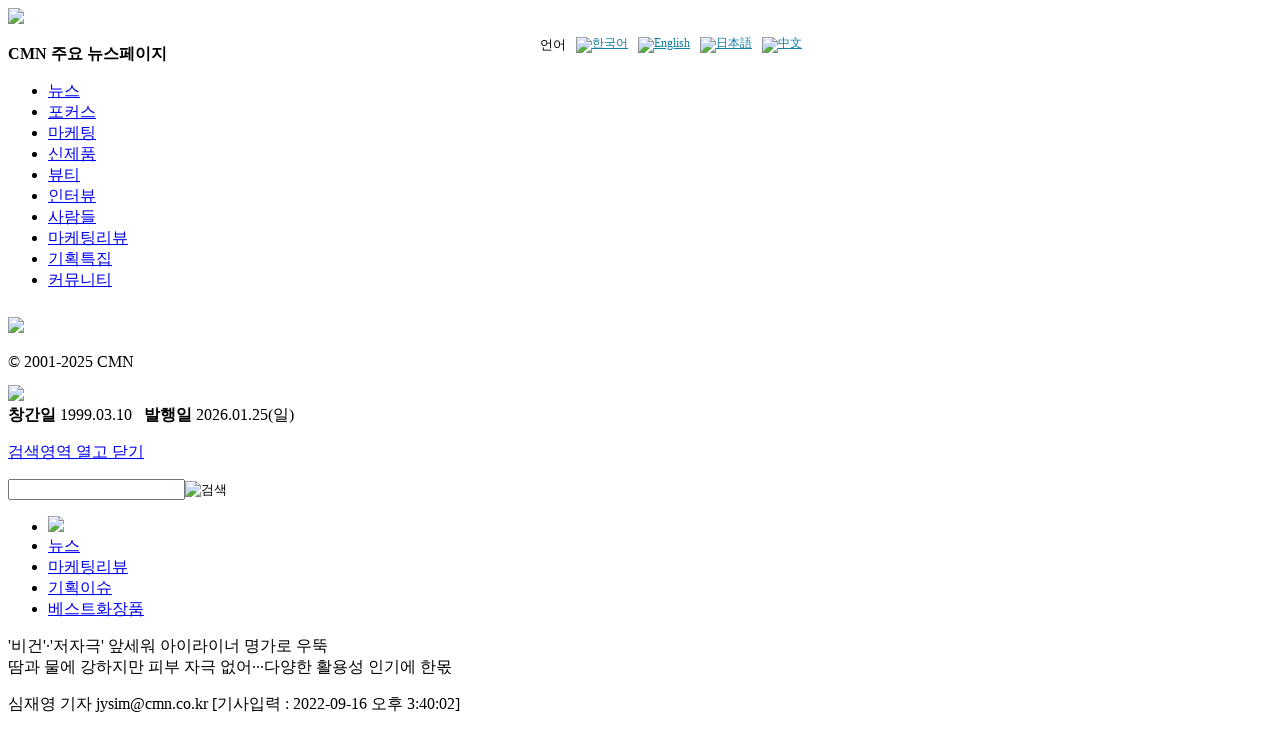

--- FILE ---
content_type: text/html;charset=utf-8; Charset=utf-8
request_url: https://www.cmn.co.kr/mobile/sub_view.asp?news_idx=39850
body_size: 44496
content:

<!DOCTYPE html>
<html lang="ko">
<head>
<meta http-equiv="Content-Type" content="text/html; charset=UTF-8"/>
<meta charset="utf-8">
<meta	name="viewport"	content="user-scalable=no, initial-scale=1.0, maximum-scale=1.0, minimum-scale=1.0, width=device-width"/>
<meta	name="robots"	content="index, follow, max-snippet:-1, max-image-preview:large"/>




<link rel="apple-touch-icon" sizes="57x57" href="/images/favicon/apple-icon-57x57.png">
<link rel="apple-touch-icon" sizes="60x60" href="/images/favicon/apple-icon-60x60.png">
<link rel="apple-touch-icon" sizes="72x72" href="/images/favicon/apple-icon-72x72.png">
<link rel="apple-touch-icon" sizes="76x76" href="/images/favicon/apple-icon-76x76.png">
<link rel="apple-touch-icon" sizes="114x114" href="/images/favicon/apple-icon-114x114.png">
<link rel="apple-touch-icon" sizes="120x120" href="/images/favicon/apple-icon-120x120.png">
<link rel="apple-touch-icon" sizes="144x144" href="/images/favicon/apple-icon-144x144.png">
<link rel="apple-touch-icon" sizes="152x152" href="/images/favicon/apple-icon-152x152.png">
<link rel="apple-touch-icon" sizes="180x180" href="/images/favicon/apple-icon-180x180.png">
<link rel="icon" type="image/png" sizes="192x192"  href="/images/favicon/android-icon-192x192.png">
<link rel="icon" type="image/png" sizes="32x32" href="/images/favicon/favicon-32x32.png">
<link rel="icon" type="image/png" sizes="96x96" href="/images/favicon/favicon-96x96.png">
<link rel="icon" type="image/png" sizes="16x16" href="/images/favicon/favicon-16x16.png">
<link rel="manifest" href="/images/favicon/manifest.json">
<meta name="msapplication-TileColor" content="#ffffff">
<meta name="msapplication-TileImage" content="/images/favicon/ms-icon-144x144.png">
<meta name="theme-color" content="#ffffff">




<link rel="stylesheet" type="text/css" href="/back/mobile/common/css/common.css" />
<link rel="stylesheet" type="text/css" href="/back/mobile/common/css/layout.css" />
<script type="text/javascript" src="/backoffice/syscontrols/sgcommon/jquery/jquery-3.7.1.min.js"></script>
<script type="text/javascript" src="/back/mobile/common/js/common.js"></script>





<!--	메타태그정보	begin	--------------------------------------------------------------------------->

<meta	name="apple-mobile-web-app-title"	content="주간신문씨엠엔(CMN:Cosmetic Mania/Marketing News)"/>
<meta	name="title"				content="'비건'·'저자극' 앞세워 아이라이너 명가로 우뚝"/>
<meta	name="description"			content="[2022 상반기 히트 화장품] 토니모리 [CMN] 토니모리가 올 상반기 아이라이너 명가로써의 명성을 이어갔다. 글로우픽이 뽑은 상반기 주목받은 화장품 톱3에 토니모리는 &lsquo;더 쇼킹 비건라이너 슈퍼픽싱&rsquo;으로 리퀴드아이라이너 부문 2위, &lsquo;백젤 아이라이너Z&rsquo;로 젤아이라이너 부문 3위, &lsquo;애교 빔 드로잉 펜슬.."/>
<meta	name="keywords"				content="2022 상반기 히트 화장품"/>
<meta	name="author"				content="주간신문씨엠엔(CMN:Cosmetic Mania/Marketing News)"/>
<meta	name="generator"			content="EditPlus"/>
<meta	name="subject"				content="'비건'·'저자극' 앞세워 아이라이너 명가로 우뚝"/>
<meta	name="google-site-verification"	content="k0d2GAQeq3e_k5zqLktOkRAquIE5zj51FXHWYs-wvr8">
<meta	name="Classification"		content="기획이슈 &gt; 기획특집"/>
<meta	name="Copyright"			content="주간신문씨엠엔(CMN:Cosmetic Mania/Marketing News)"/>

<meta	property="article:section"			content="기획이슈">
<meta	property="article:section1"			content="기획특집">
<meta	property="article:published_time"	content="2022-09-16 오후 3:40:02">
<meta	property="dable:item_id"			content="39850">
<meta	property="dable:author"				content="심재영 기자">

<!--	Facebook Interface	begin	-->
<meta	property="og:url"			content="http://www.cmn.co.kr/mobile/sub_view.asp?news_idx=39850"/>
<meta	property="og:type"			content="article"/>
<meta	property="og:title"			content="'비건'·'저자극' 앞세워 아이라이너 명가로 우뚝"/>
<meta	property="og:description"	content="[2022 상반기 히트 화장품] 토니모리 [CMN] 토니모리가 올 상반기 아이라이너 명가로써의 명성을 이어갔다. 글로우픽이 뽑은 상반기 주목받은 화장품 톱3에 토니모리는 &lsquo;더 쇼킹 비건라이너 슈퍼픽싱&rsquo;으로 리퀴드아이라이너 부문 2위, &lsquo;백젤 아이라이너Z&rsquo;로 젤아이라이너 부문 3위, &lsquo;애교 빔 드로잉 펜슬.."/>
<meta	property="og:image"			content="http://www.cmn.co.kr/webupload/ckeditor/images/20220916_153856_0194210.png"/>
<!--
<meta	property="og:image:secure_url"	content="https://secure.example.com/ogp.jpg" />
<meta	property="og:image:type"	content="image/jpeg" />
<meta	property="og:image:width"	content="400" />
<meta	property="og:image:height"	content="300" />
<meta	property="og:image:alt"		content="A shiny red apple with a bite taken out" />
-->
<meta	property="og:site_name"					content="주간신문씨엠엔(CMN:Cosmetic Mania/Marketing News)"/>
<meta	property="og:article"					content="http://www.cmn.co.kr/mobile/sub_view.asp?news_idx=39850"/>
<meta	property="og:article:published_time"	content="2022-09-16 오후 3:40:02"/>
<meta	property="og:article:author"			content="심재영 기자"/>
<meta	property="og:article:section"			content="News"/>
<meta	property="og:article:tag"				content="2022 상반기 히트 화장품"/>
<meta	property="fb:admins"					content=""/>
<!--	Facebook Interface	end	-->



<meta	name="twitter:card"			content="summary_large_image"/>
<meta	name="twitter:site"			content="http://www.cmn.co.kr/mobile/sub_view.asp?news_idx=39850"/>
<meta	name="twitter:creator"		content="@cmntweet"/>
<meta	name="twitter:title"		content="'비건'·'저자극' 앞세워 아이라이너 명가로 우뚝"/>
<meta	name="twitter:description"	content="[2022 상반기 히트 화장품] 토니모리 [CMN] 토니모리가 올 상반기 아이라이너 명가로써의 명성을 이어갔다. 글로우픽이 뽑은 상반기 주목받은 화장품 톱3에 토니모리는 &lsquo;더 쇼킹 비건라이너 슈퍼픽싱&rsquo;으로 리퀴드아이라이너 부문 2위, &lsquo;백젤 아이라이너Z&rsquo;로 젤아이라이너 부문 3위, &lsquo;애교 빔 드로잉 펜슬.."/>
<meta	name="twitter:image"		content="http://www.cmn.co.kr/webupload/ckeditor/images/20220916_153856_0194210.png"/>
<meta	name="twitter:url"			content="https://x.com/cmntweet"/>
<title>'비건'·'저자극' 앞세워 아이라이너 명가로 우뚝 - 주간신문씨엠엔(CMN:Cosmetic Mania/Marketing News)</title>
<link	rel="canonical"	href="http://www.cmn.co.kr/mobile/sub_view.asp?news_idx=39850"/>
	<!--rel="canonical"		:	문서의 본질적인 버전을 나타내는 링크를 의미합니다.
							이 속성은 주로 중복 콘텐츠 문제를 해결하기 위해 사용되며, 검색 엔진에게 주요한 페이지 버전을 알려줍니다.-->
<!--	메타태그정보	end	------------------------------------------------------------------------------->




<script type="text/javascript">
<!------------------------------------------------------------------
var current_path		= window.location.pathname.substr(0, window.location.pathname.lastIndexOf("/")) + "/";
current_path			= current_path.toLowerCase();
var current_page		= $(location).attr('pathname');
current_page			= current_page.substring(current_page.lastIndexOf('/') + 1);
var location_search		= window.location.search;
var current_search		= current_path + current_page + location_search;
if (current_search.indexOf('cls_cd&') > -1) {
	current_search		= current_search.replace('cls_cd&', 'cls_cd=&');
}
var current_protocol	= window.location.protocol + '//';
var current_host		= window.location.host;


var isMobile	= /Android|webOS|iPhone|iPad|iPod|BlackBerry|IEMobile|Opera Mini/i.test(navigator.userAgent);
$(document).ready(function(){
	if (isMobile) {
	} else {
		//current_search			= current_search.replace('/mobile/sub_view', '/sub/news/news_view');
	}

	if (current_protocol.indexOf('http:') > -1) {
		if (current_host.indexOf('cmn.kr') > -1) {
			top.location.href			= "https://www.cmn.co.kr" + current_search;
		}else{
			top.location.href			= "https://www.cmn.co.kr" + current_search;
		}
	}else{
		if (current_host.indexOf('cmn.kr') > -1) {
			top.location.href			= "https://www.cmn.co.kr" + current_search;
		} else {
			//top.location.href			= "https://www.cmn.co.kr" + current_search;
		}
	}


});

/*
if(!String.format){
	String.format = function() {
		let args	= arguments;
		return args[0].replace(/{(\d+)}/g, function(match, num) {
			num		= Number(num) + 1;
			return typeof(args[num]) != 'undefined' ? args[num] : match;
		});
	};
}
$('head').append(String.format('<meta property="og:type"		content="{0}"	/>', 'website'));
$('head').append(String.format('<meta property="og:site_name"	content="{0}"	/>', '&quot;비건&quot;·&quot;저자극&quot; 앞세워 아이라이너 명가로 우뚝'));
$('head').append(String.format('<meta property="og:url"			content="{0}"	/>', '/mobile/sub_view.asp?news_idx=39850'));
$('head').append(String.format('<meta property="og:title"		content="{0}"	/>', '&quot;비건&quot;·&quot;저자극&quot; 앞세워 아이라이너 명가로 우뚝'));
$('head').append(String.format('<meta property="og:description"	content="{0}"	/>', '땀과 물에 강하지만 피부 자극 없어···다양한 활용성 인기에 한몫'));
$('head').append(String.format('<meta property="og:image"		content="{0}"	/>', '/webupload/ckeditor/images/20220916_153856_0194210.png'));
*/
//----------------------------------------------------------------->
</script>


<div class="scroll_btn">
<button onclick="scrollToTop()" id="scroll_top" title="맨 위로"><span>↑</span></button>
<button onclick="scrollToBottom()" id="scroll_bottom" title="맨 아래로"><span>↓</span></button>
</div>
<style type="text/css">
.scroll_btn{
	display: flex;
	flex-direction: column;
	bottom: 10%;		/* 하단에서 20px 위 */
	right: 5%;			/* 오른쪽에서 30px 떨어진 위치 */
	z-index: 9999;		/* 다른 요소 위에 표시 */
	position: fixed;	/* 화면에 고정 */
}
#scroll_top, #scroll_bottom {
	display: none;		/* 기본적으로 숨김 */
	border: none;
	outline: none;
	background-color: rgba(29,180,211,0.5);	/* 배경색 */
	cursor: pointer;
	width: 50px;
	height: 50px;
	margin-bottom: 2px;
}
#scroll_bottom {
	background-color: rgba(0,201,183,0.5);	/* 배경색 */
}
</style>
<script type="text/javascript">
<!--------------------------
// 맨 위로 이동하는 함수
function scrollToTop() {
	$('html, body').animate({
		scrollTop : 0
	}, 'slow');
	return false;
};

// 맨 아래로 이동하는 함수
function scrollToBottom() {
	$('html, body').animate({
		scrollTop : document.body.scrollHeight
	}, 'slow');
	return false;
	/*
	window.scrollTo({
		top: document.body.scrollHeight, // 문서의 전체 높이
		behavior: 'smooth' // 부드러운 스크롤 효과
	});
	*/
};

// 스크롤 위치에 따라 버튼을 보이거나 숨기는 기능 (선택 사항)
window.onscroll = function() {
	scrollFunction();
};
function scrollFunction() {
	var scroll_top = document.getElementById("scroll_top");
	var scroll_bottom = document.getElementById("scroll_bottom");

	if (document.body.scrollTop > 100 || document.documentElement.scrollTop > 100) {
		$('#scroll_top', document).fadeIn();
		$('#scroll_bottom', document).fadeIn();
		/*
		scroll_top.style.display		= "block";
		scroll_bottom.style.display		= "block";
		*/
	} else {
		$('#scroll_top', document).fadeOut();
		$('#scroll_bottom', document).fadeOut();
		/*
		scroll_top.style.display		= "none";
		scroll_bottom.style.display		= "none";
		*/
	};
};

$(window).scroll(function(){
	var fix_top		= $(window).scrollTop();
	if(fix_top > 0){
		$('.top_nav').addClass('on');
		$('.lang').css('display','none');
	}else{
		$('.top_nav').removeClass('on');
		$('.lang').css('display','block');
		/*
		$('.top_nav').css('position', 'relative');
		*/
	}
});

//------------------------->
</script><style type="text/css">
body { position: static !important; top:0px !important; }
iframe.goog-te-banner-frame { display: none !important; }
.skiptranslate { display: none !important; }
.goog-logo-link { display:none !important; }
.goog-te-gadget { color: transparent !important; overflow: hidden;}
.goog-te-balloon-frame{display: none !important;}
.goog-tooltip {display: none !important;}
.goog-tooltip:hover {display: none !important;}
.goog-text-highlight {background-color: transparent !important; border: none !important; box-shadow: none !important;}
.lang{
	position: fixed;
	left: 50%;
	margin-left: -150px;
	/*
	display: inline-block;
	width: 1200px;
	margin: 0 auto;
	*/
	overflow: hidden;
	margin-top: 5px;
	z-index:30;
}
.country-links{
	height: 42px;
	display: flex;
	flex-direction: row-reverse;
	justify-content: center;
	/*
	*/
}
.country-links > li{
	display: flex;
	align-items: center;
	height: 32px;
	margin-left: 10px;
	font-size: 0.80rem;
}
.country-links > li > a{
	text-transform: capitalize;	/*	첫 글자만 대문자	*/
	font-family: 'Noto Sans KR';
	color: #117fa2;
	font-weight: 500;
	font-size: 0.76rem;
	letter-spacing: -0.0px;
	line-height: 1.0;
}
.country-links > li > a img{
	height: 32px;
	margin-top: 0px;
}
</style>
<div id="google_translate_element" style="display:none;"></div>
<div class="lang">
	<ul class="translation-links country-links">
		<li><a href="javascript:void(0);" data-lang="zh-CN"><img src="/images/flags/48/CHN.png" alt="中文"/></a></li>
		<li><a href="javascript:void(0);" data-lang="ja"><img src="/images/flags/48/JPN.png" alt="日本語"/></a></li>
		<li><a href="javascript:void(0);" data-lang="en"><img src="/images/flags/48/USA.png" alt="English"/></a></li>
		<li><a href="javascript:void(0);" data-lang="ko"><img src="/images/flags/48/KOR.png" alt="한국어"/></a></li>
		<li>언어</li>
	</ul>
</div>
<script src="https://translate.google.com/translate_a/element.js?cb=googleTranslateElementInit" defer></script>
<script type="text/javascript">
<!------------------------------------------------------------------
/* 구글 번역 초기화 */
function googleTranslateElementInit() { new google.translate.TranslateElement({pageLanguage: 'ko', autoDisplay:true}, 'google_translate_element'); }
$(document).on("click", "ul.country-links li>a", function() {
	var lang = $(this).data("lang");
	if(lang != null) {
		const gtcombo = document.querySelector('.goog-te-combo');
		if (gtcombo == null) {
			//alert("Error: Could not find Google translate Combolist.");
			//return false;
		}
		gtcombo.value = lang; // 변경할 언어 적용
		gtcombo.dispatchEvent(new Event('change')); // 변경 이벤트 트리거
	}
	return false;
});

$(function(){
	$(document).on('click', '.nav > a', function() {
		$(".gnb_bg").css("display","block");
		$(".gnb").css("display","block");
		$(window).on("mousewheel.disableScroll DOMMouseScroll.disableScroll touchmove.disableScroll", function(e) {
			e.preventDefault();
			return;
		});
		$(".lang").css("display","none");
	});
	/* 메뉴 열기 닫기 */
	/*
	$(".nav > a").click(function(){
		$(".gnb_bg").css("display","block");
		$(".gnb").css("display","block");
		$(window).on("mousewheel.disableScroll DOMMouseScroll.disableScroll touchmove.disableScroll", function(e) {
			e.preventDefault();
			return;
		});
	});
	*/
	$(".gnb_bg , .gnb > a").click(function(){
		$(window).off(".disableScroll");
		$(".gnb_bg").css("display","none");
		$(".gnb").css("display","none");
		$(".lang").css("display","block");
	});
	// 검색 열기 닫기
	$('.search_toggle').click(function(){
		$('.search_toggle').toggleClass('on');
		$(".search").toggleClass("on");
	});


	$('#hade_search_btn').on('click', function(){
		if($.trim($('#s_key').val())==''){
			alert('검색어를 입력하세요. ');
			$('#s_key').focus();
			return;
		}
		var objFrm					= eval("document.frmSearch");
		var url						= "/mobile/search.asp";
		objFrm.action				= url;
		objFrm.method				= "post";
		objFrm.encoding				= "application/x-www-form-urlencoded";
		objFrm.submit();
	});
	$('#s_keky').on('keyup', function(event){
		if(event.keyCode=='13'){
			$('#hade_search_btn').click();
		}
	});
});
function setAdClick(ad_mst_idx, click_url){
	var url		= '/common/ad_banner.asp?ad_mst_idx='+ad_mst_idx+'&click_url='+escape(click_url)
	if(click_url==''){
		alert('광고 배경경로가 없습니다.');
		return;
	}
	if (url.includes('cmn.kr')) {
		var cmn_pop				= window.open(url, '_self');
	}else{
		var cmn_pop				= window.open(url, '');
	}
	//var cmn_pop = window.open(url, '광고 팝업');
	cmn_pop.focus();
}
function setKeyGo(cd_idx, s_cd_nm){
	var url			= '/mobile/?s_ctg_cd=&s_ctg_det_cd=&s_cd_idx='+cd_idx+'&s_cd_nm='+encodeURIComponent(s_cd_nm);
	location.href	= url;
}
//----------------------------------------------------------------->
</script>
<div id="wrap">
	<div id="header">
		<div class="top">
			<div class="nav">
				<a href="#sg"><img src="/images/common/btn_navi.png"></a>
				<div class="gnb_bg"></div>
				<div class="gnb">
					<p><strong>CMN 주요 뉴스페이지</strong></p>
					<ul>
						<li><a href="/mobile/?s_cls_cd=28">뉴스</a></li>
						<li><a href="/mobile/?s_cls_cd=28&s_cls_det_cd=36">포커스</a></li>
						<li><a href="/mobile/?s_cls_cd=28&s_cls_det_cd=38">마케팅</a></li>
						<!--
						<li><a href="/mobile/?s_cls_cd=28&s_cls_det_cd=37">업체</a></li>
						<li><a href="/mobile/?s_cls_cd=28&s_cls_det_cd=39">유통</a></li>
						-->
						<li><a href="/mobile/?s_cls_cd=242&s_cls_det_cd=246">신제품</a></li>
						<li><a href="/mobile/?s_cls_cd=28&s_cls_det_cd=239">뷰티</a></li>
						<li><a href="/mobile/?s_cls_cd=28&s_cls_det_cd=182">인터뷰</a></li>
						<li><a href="/mobile/?s_cls_cd=28&s_cls_det_cd=240">사람들</a></li>
						<li><a href="/mobile/?s_cls_cd=29&s_cls_det_cd=40">마케팅리뷰</a></li>
						<li class="last"><a href="/mobile/?s_cls_cd=29&s_cls_det_cd=41">기획특집</a></li>
						<li class="last"><a href="/mobile/?s_cls_cd=242">커뮤니티</a></li>
					</ul>
					<a href="#sg"><img src="/images/common/btn_close_white.png" style="width: 30px;margin-top: 10px;margin-right: 10px;"></a>
					<p class="gnb_copy">&copy; 2001-2025 CMN</p>
				</div><!--	gnb	-->
			</div><!--	nav	-->
			<div class="mlogo"><a href="/mobile/"><img src="/images/mobile/m_logo.jpg" style="margin-top: -10px;"></a></div>

			<div class="publish" style="word-break: nowrap;"><div><b>창간일</b> 1999.03.10&nbsp;&nbsp;&nbsp;<b>발행일</b> 2026.01.25(일)</div></div>
			<p class="search_toggle"><a href="#sg">검색영역 열고 닫기</a></p>
			<div class="search">
				<form id="frmSearch" name="frmSearch" action="" method="post" onsubmit="return false;">
					<input type="text" name="s_key" id="s_key" class="search_txt" /><input type="image" src="/images/mobile/search_input.jpg" class="search_bt" title="검색" id="hade_search_btn" />
				</form>
			</div><!-- // search -->
			<div class="top_nav">
				<ul>
					<li><a href="/mobile/"><span><img src="/images/mobile/home.jpg"/></span></a></li>
					<li><a href="/mobile/?s_cls_cd=28">뉴스</a></li>
					<li><a href="/mobile/?s_cls_cd=29&s_cls_det_cd=40">마케팅리뷰</a></li>
					<li><a href="/mobile/?s_cls_cd=29">기획이슈</a></li>
					<li><a href="/mobile/?s_cd_idx=32&s_cd_nm=%uBCA0%uC2A4%uD2B8%20%uD654%uC7A5%uD488">베스트화장품</a></li>
				</ul>
			</div><!--	top_nav	-->
		</div><!--	top	-->
	</div><!--	header	-->

<script type="text/javascript">
<!------------------------------------------------------------------
//----------------------------------------------------------------->
</script>





















<div id="container">
	

	<div class="view">
		<div class="article_title">'비건'·'저자극' 앞세워 아이라이너 명가로 우뚝</div>
		<div class="article_title_sub">땀과 물에 강하지만 피부 자극 없어···다양한 활용성 인기에 한몫</div>
		<div class="sub_line">
			<p>
					심재영 기자 jysim@cmn.co.kr
					<!--심재영 기자 jysim@cmn.co.kr-->
				<span>[기사입력 : 2022-09-16 오후 3:40:02]</span>
			</p>
			<div>
				<ul class="sns">
					<li><a href="#sg" onClick="fnc_sns('facebook','/mobile/sub_view.asp?news_idx=39850','&quot;비건&quot;·&quot;저자극&quot; 앞세워 아이라이너 명가로 우뚝','땀과 물에 강하지만 피부 자극 없어···다양한 활용성 인기에 한몫','/webupload/ckeditor/images/20220916_153856_0194210.png')"><img src="/images/mobile/icon_m_f.gif"></a></li>
					<li><a href="#sg" onClick="fnc_sns('twitter','/mobile/sub_view.asp?news_idx=39850','&quot;비건&quot;·&quot;저자극&quot; 앞세워 아이라이너 명가로 우뚝','땀과 물에 강하지만 피부 자극 없어···다양한 활용성 인기에 한몫','/webupload/ckeditor/images/20220916_153856_0194210.png')"><img src="/images/mobile/icon_m_t.gif"></a></li>

					<li><a href="#sg" onClick="fnc_sns('kakaotalk','/mobile/sub_view.asp?news_idx=39850','&quot;비건&quot;·&quot;저자극&quot; 앞세워 아이라이너 명가로 우뚝','땀과 물에 강하지만 피부 자극 없어···다양한 활용성 인기에 한몫','/webupload/ckeditor/images/20220916_153856_0194210.png')"><img src="/images/mobile/icon_m_ct.gif" /></a></li>
					<!--
					<li><a href="#sg" onClick="fnc_sns('kakaostory','/mobile/sub_view.asp?news_idx=39850','&quot;비건&quot;·&quot;저자극&quot; 앞세워 아이라이너 명가로 우뚝','땀과 물에 강하지만 피부 자극 없어···다양한 활용성 인기에 한몫','/webupload/ckeditor/images/20220916_153856_0194210.png')"><img src="/images/mobile/kakaostory.png" /></a></li>
					-->
				</ul>
				<ul class="txt">
					<li><a href="javascript:ts('body',-1)"><img src="/images/mobile/icon_m_view3.gif" alt="컨텐츠 이미지"></a></li>
					<li class="no_mr"><a href="javascript:ts('body',1)"><img src="/images/mobile/icon_m_view5.gif" alt="컨텐츠 이미지"></a></li>
				</ul>
			</div>
		</div><!-- // sub_line -->
		<div class="sub_con">
				<span style="font-size:18px">[<strong>2022 </strong><span style="color:#c0392b"><strong><span style="font-family:함초롬바탕">상반기 히트 화장품</span></strong></span>] </span><span style="font-family:함초롬바탕"><span style="color:#16a085"><strong><span style="font-size:18px">토니모리</span></strong></span> </span><br />
<br />
<span style="font-family:함초롬바탕">[CMN] 토니모리가 올 상반기 아이라이너 명가로써의 명성을 이어갔다</span>. <span style="font-family:함초롬바탕">글로우픽이 뽑은 상반기 주목받은 화장품 톱</span>3<span style="font-family:함초롬바탕">에 토니모리는 </span>&lsquo;<span style="font-family:함초롬바탕">더 쇼킹 비건라이너 슈퍼픽싱</span>&rsquo;<span style="font-family:함초롬바탕">으로 리퀴드아이라이너 부문 </span>2<span style="font-family:함초롬바탕">위</span>, &lsquo;<span style="font-family:함초롬바탕">백젤 아이라이너</span>Z&rsquo;<span style="font-family:함초롬바탕">로 젤아이라이너 부문 </span>3<span style="font-family:함초롬바탕">위</span>, &lsquo;<span style="font-family:함초롬바탕">애교 빔 드로잉 펜슬</span>&rsquo;<span style="font-family:함초롬바탕">로 펜슬아이라이너 부문 </span>2<span style="font-family:함초롬바탕">위를 차지했다</span>.<br />
<br />
<span style="font-family:함초롬바탕">더 쇼킹 비건라이너 슈퍼픽싱과 백젤 아이라이너</span>Z<span style="font-family:함초롬바탕">는 세계적인 비건 인증 기관에서 비건 인증을 받았고</span>, <span style="font-family:함초롬바탕">유해성분을 함유하지 않아 피부에 자극이 없다는 점이 소비자에게 어필하면서 상반기 큰 인기를 끌었고</span>, <span style="font-family:함초롬바탕">애교 빔 드로잉 펜슬은 여러 가지 용도로 활용이 가능하다는 점에서 소비자로부터 큰 사랑을 받았다</span>.<br />
<br />
<span style="font-family:함초롬바탕"><span style="color:#2980b9"><strong>더 쇼킹 비건라이너 수퍼픽싱<br />
<img alt="" height="490" src="/webupload/ckeditor/images/20220916_153856_0194210.png" width="461" /></strong></span> </span><br />
<span style="font-family:함초롬바탕">리퀴드아이라이너 부문 </span>2<span style="font-family:함초롬바탕">위를 차지한 </span>&lsquo;<span style="font-family:함초롬바탕">더 쇼킹 비건라이너 수퍼픽싱</span>&rsquo;<span style="font-family:함초롬바탕">은 쇼킹 라인의 첫 번째 비건 제품이다</span>. <span style="font-family:함초롬바탕">벨기에 바이오리우스의 비건 인증을 받아 민감성 피부에도 안심하고 사용할 수 있는 비건 아이라이너이다</span>.<br />
<br />
<span style="font-family:함초롬바탕">그리기 쉬운 붓펜 타입으로 민감한 피부에도 안심하고 사용이 가능하며</span>, <span style="font-family:함초롬바탕">일반 블랙 컬러보다 농도가 짙은 카본 블랙 컬러를 사용해 보다 선명한 발색을 자랑한다</span>. <span style="font-family:함초롬바탕">특히 수분과 유분 모두에 번짐없이 사용 가능해 일명 </span>#<span style="font-family:함초롬바탕">크레이지프루프로 불릴 정도로 무더운 여름에 안성맞춤인 제품이다</span>.<br />
<br />
<span style="font-family:함초롬바탕">비건 뷰티 제품들이 트렌드로 떠오르고 있는 가운데 딥한 채도의 컬러감과 피지</span>, <span style="font-family:함초롬바탕">땀</span>, <span style="font-family:함초롬바탕">눈물에 강한 크레이지 프루프 제형이면서도 저자극 성분과 순한 비건 포뮬러를 가진 반전 매력의 비건 아이라이너라는 점이 소비자에게 어필하면서 많은 인기를 끌었다</span>.<br />
<br />
<span style="color:#2980b9"><strong><span style="font-family:함초롬바탕">백젤 아이라이너</span>Z<br />
<img alt="" height="652" src="/webupload/ckeditor/images/20220916_153921_0794185.png" width="355" /></strong></span><br />
<span style="font-family:함초롬바탕">젤아이라이너 부문 </span>3<span style="font-family:함초롬바탕">위에 랭크된 </span>&lsquo;<span style="font-family:함초롬바탕">백젤 아이라이너</span>Z&rsquo;<span style="font-family:함초롬바탕">는 </span>2010<span style="font-family:함초롬바탕">년 출시해 광고 없이 메이크업 아티스트들의 메이크업 아이템으로 오랜 기간 사랑받아 누적 판매량 </span>740<span style="font-family:함초롬바탕">만개를 기록한 백젤 아이라이너의 진화된 아이템이다</span>. <span style="font-family:함초롬바탕">비건 아이템으로 리뉴얼 해 세계적인 비건 인증 기관인 프랑스 이브 비건에서 젤 아이라이너 가운데 최초로 비건 인증을 받았다</span>.<br />
<br />
<span style="font-family:함초롬바탕">새롭게 변신한 </span>&lsquo;<span style="font-family:함초롬바탕">백젤 아이라이너</span>Z&rsquo;<span style="font-family:함초롬바탕">는 </span>20<span style="font-family:함초롬바탕">가지 유해성분을 처방에 함유하지 않고</span>, <span style="font-family:함초롬바탕">착한 성분만 사용해 예민한 점막 연출에도 안심하고 사용할 수 있다</span>. <span style="font-family:함초롬바탕">또렷한 </span>01<span style="font-family:함초롬바탕">블랙컬러와 자연스러운 </span>02<span style="font-family:함초롬바탕">브라운</span>, <span style="font-family:함초롬바탕">꾸안꾸를 연출할 수 있는 </span>03<span style="font-family:함초롬바탕">펄브라운 컬러까지 누구나 사용하기 좋은 색상으로 구성됐다</span>.<br />
<br />
<span style="font-family:함초롬바탕">또한</span>, <span style="font-family:함초롬바탕">유</span>&middot;<span style="font-family:함초롬바탕">수분과 마찰에 강한 롱 래스팅 제형으로 지속력이 우수하며 부드러운 발림성이 특징이다</span>. <span style="font-family:함초롬바탕">뿐만 아니라 엣지컷 브러쉬로 업그레이드돼 눈꼬리와 눈 트임 메이크업을 섬세하게 연출할 수 있다</span>.<br />
<br />
<span style="font-family:함초롬바탕">한 번만 써본 사람이 없을 정도로 오랫동안 많은 사랑을 받은 국민 아이라이너인 백젤 아이라이너가 비건 트렌드에 맞춰 더욱 순해진 비건 처방과 섬세해진 엣지 브러쉬로 업그레이드 돼 자극없이 날렵한 아이라인을 연출할 수 있어 올 상반기 소비자의 큰 사랑을 받았다</span>.<br />
<br />
<span style="font-family:함초롬바탕"><span style="color:#2980b9"><strong>애교 빔 드로잉 펜슬</strong></span> </span><br />
<span style="font-family:함초롬바탕"><img alt="" height="652" src="/webupload/ckeditor/images/20220916_153949_0360943.png" width="372" /><br />
펜슬아이라이너 부문 </span>2<span style="font-family:함초롬바탕">위에 오른 </span>&lsquo;<span style="font-family:함초롬바탕">애교 빔 드로잉 펜슬</span>&rsquo;<span style="font-family:함초롬바탕">은 애교살부터 컨실러까지 다양하게 사용 가능해 일명 </span>#<span style="font-family:함초롬바탕">만능애교살펜슬이라는 별칭이 붙었다</span>.<br />
<br />
<span style="font-family:함초롬바탕">뭉개짐 없이 부드럽게 밀착되는 크리미 젤 텍스처로 초보자도 손쉽게 사용 가능하며 물</span>, <span style="font-family:함초롬바탕">땀</span>, <span style="font-family:함초롬바탕">유분에도 번짐이 없는 픽싱 폴리모가 매력적인 제품이다</span>.<br />
<br />
<span style="font-family:함초롬바탕">결점을 커버할 수 있는 컨실러 라이너</span>, <span style="font-family:함초롬바탕">브라이트닝 효과로 애교살 부위를 밝혀줄 수 있는 애교살 라이너</span>, <span style="font-family:함초롬바탕">내추럴한 음영을 만들 수 있는 그림자 라이너로</span>, <span style="font-family:함초롬바탕">총 </span>3<span style="font-family:함초롬바탕">가지 컬러로 구성돼 있다</span>.<br />
<br />
<span style="font-family:함초롬바탕">무엇보다 각 제품의 용도 외에도 다재다능한 용도로 사용이 가능한 크림 텍스처의 멀티 펜슬이라는 점에서 많은 인기를 얻었다</span>.
<div> </div>

					<div class="no_copy">Copyright ⓒ cmn.co.kr, 무단 전재 및 재배포 금지</div>
				

		</div><!-- // sub_con -->
	</div><!-- // view -->


		<div class="relation">
			<p>관련기사 리스트</p>
			<div>
				<ul>
						
									<li>
										<div>
											<a href="/mobile/sub_view.asp?news_idx=39849"><img src="\webupload\ckeditor\images\20220916_152543_0207699.png" alt="기사 이미지" />
											
												<span>클린 뷰티 시대 더 각광받는 자연주의 브랜드 대명사</span>
											</a>
										</div>
									</li>
					
									<li>
										<div>
											<a href="/mobile/sub_view.asp?news_idx=39848"><img src="\webupload\ckeditor\images\20220916_150421_0301372.png" alt="기사 이미지" />
											
												<span>성분·기능·효능 모두 원탑 국대 마스크팩 브랜드</span>
											</a>
										</div>
									</li>
					
									<li>
										<div>
											<a href="/mobile/sub_view.asp?news_idx=39847"><img src="\webupload\ckeditor\images\20220916_145100_0764187.png" alt="기사 이미지" />
											
												<span>'더 프리미엄 비건' 제품력&#44; 소비자 평판도 '프리미엄'</span>
											</a>
										</div>
									</li>
					
									<li>
										<div>
											<a href="/mobile/sub_view.asp?news_idx=39846"><img src="\webupload\ckeditor\images\20220916_143233_0207943.png" alt="기사 이미지" />
											
												<span>'누구나 피부를 건강하게'&#44; 진심 담은 제품력으로 인정</span>
											</a>
										</div>
									</li>
					
				</ul>
				<img src="http://cp.news.search.daum.net/api/publish.json?nurl=http%3A%2F%2Fwww%2Ecmn%2Eco%2Ekr%2Fsub%2Fnews%2Fnews%5Fview%2Easp%3Fnews%5Fidx%3D39850&xml_url=http%3A%2F%2Fwww%2Ecmn%2Eco%2Ekr%2Frss%2Fdaum%5Fview%2Easp%3Fnews%5Fidx%3D39850&channel=fashion" style="display:none;"/>
			</div>
		</div><!-- // relation -->
	
	<div class="center">
		<p>인기기사 리스트</p>
		<ul>
			
					<li><a href="/mobile/sub_view.asp?news_idx=48938"><img src="/images/mobile/num1.gif"> ‘제로이드’ 더마코스메틱 부문 2년 연속 대상 영예</a></li>
			
					<li><a href="/mobile/sub_view.asp?news_idx=48942"><img src="/images/mobile/num2.gif"> 월 300만 원도 못 버는 미용실 ‘67.7&#37;’</a></li>
			
					<li><a href="/mobile/sub_view.asp?news_idx=48940"><img src="/images/mobile/num3.gif"> 설화수, 2026 ‘붉은 말의 해’ 윤조에센스 한정판 출시</a></li>
			
					<li><a href="/mobile/sub_view.asp?news_idx=48939"><img src="/images/mobile/num4.gif"> 피부에 스며드는 건강한 말차 에너지 느껴보세요&#33;</a></li>
			
					<li><a href="/mobile/sub_view.asp?news_idx=48928"><img src="/images/mobile/num5.gif"> 피부 속부터 차오르는 2스텝 수분탄력 루틴</a></li>
			
					<li><a href="/mobile/sub_view.asp?news_idx=48937"><img src="/images/mobile/num6.gif"> 헤라, ‘센슈얼 틴티드 샤인 립 세럼’ 출시</a></li>
			
					<li><a href="/mobile/sub_view.asp?news_idx=48952"><img src="/images/mobile/num7.gif"> 새해 화장품 제조업 ‘확장경영’ 비중 높아</a></li>
			
					<li><a href="/mobile/sub_view.asp?news_idx=48936"><img src="/images/mobile/num8.gif"> 에스쁘아, 노웨어 립스틱 바밍 글로우 ‘미스틱 피그’ 론칭</a></li>
			
					<li><a href="/mobile/sub_view.asp?news_idx=48961"><img src="/images/mobile/num9.gif"> 애경 2080 수입 치약 6종서 최대 0.16&#37; 검출</a></li>
			
					<li><a href="/mobile/sub_view.asp?news_idx=48943"><img src="/images/mobile/num10.gif"> 나뚜루원, 글로벌 하이엔드 럭셔리 뷰티 도전장</a></li>
			
		</ul>
	</div><!-- // center -->
	
	<div class="sub_link">
		<p>CMN 주요 뉴스 페이지</p>
		<ul>
			<li><a href="/mobile/?s_cls_cd=28">뉴스</a></li>
			<li><a href="/mobile/?s_cls_cd=28&s_cls_det_cd=36">포커스</a></li>
			<li class="no_line2"><a href="/mobile/?s_cls_cd=28&s_cls_det_cd=37">업체</a></li>
			<li><a href="/mobile/?s_cls_cd=28&s_cls_det_cd=38">마케팅</a></li>
			<li><a href="/mobile/?s_cls_cd=28&s_cls_det_cd=39">유통</a></li>
			<li class="no_line2"><a href="/mobile/?s_cls_cd=242&s_cls_det_cd=246">신제품</a></li>
			<li><a href="/mobile/?s_cls_cd=28&s_cls_det_cd=239">뷰티</a></li>
			<li><a href="/mobile/?s_cls_cd=28&s_cls_det_cd=182">인터뷰</a></li>
			<li class="no_line2"><a href="/mobile/?s_cls_cd=28&s_cls_det_cd=240">사람들</a></li>
			<li class="no_line"><a href="/mobile/?s_cls_cd=29&s_cls_det_cd=40">마케팅리뷰</a></li>
			<li class="no_line"><a href="/mobile/?s_cls_cd=29&s_cls_det_cd=41">기획특집</a></li>
			<li class="no_line3"><a href="/mobile/?s_cls_cd=242">커뮤니티</a></li>
		</ul>
	</div><!-- // sub_link -->
	
</div><!-- // container -->

<script src="//developers.kakao.com/sdk/js/kakao.min.js"></script>
<script type="text/javascript">
<!--
	Kakao.init('8eebc05f6db61f40fdd4954a10a15842');
	function fnc_sns(shareSNS,shareUrl,shareTitle,shareSummary,shareImage){
		var cmnImg = new Image();
		cmnImg.src = shareImage;
		cmnImg.onload = function() {
			img_width	= this.width;
			img_height	= this.height;
		}
		var objSNS;
		var _shareSNS		= encodeURIComponent(shareSNS);
		var _shareUrl		= encodeURIComponent(shareUrl);
		var _shareTitle		= encodeURIComponent(shareTitle);
		var _shareSummary	= encodeURIComponent(shareSummary);
		var _shareImage		= encodeURIComponent(shareImage);
		var _br				= encodeURIComponent('\r\n');
		/*
		if(!String.prototype.format){
			String.prototype.format	= function(){
				var args	= arguments;
				return this.replace(/{(\d+)}/g, function(match, number){
					return typeof args[number]	!= 'undefined' ? args[number]
						: match;
				});
			};
		}
		*/
		if(!String.format){
			String.format = function() {
				let args	= arguments;
				return args[0].replace(/{(\d+)}/g, function(match, num) {
					num		= Number(num) + 1;
					return typeof(args[num]) != 'undefined' ? args[num] : match;
				});
			};
		}
		$('head').append(String.format('<meta property="og:type"		content="{0}"	/>', 'website'));
		$('head').append(String.format('<meta property="og:site_name"	content="{0}"	/>', 'CMN(Cosmetic Mania News)'));
		$('head').append(String.format('<meta property="og:url"			content="{0}"	/>', shareUrl));
		$('head').append(String.format('<meta property="og:title"		content="{0}"	/>', shareTitle));
		$('head').append(String.format('<meta property="og:description"	content="{0}"	/>', shareSummary));
		$('head').append(String.format('<meta property="og:image"		content="{0}"	/>', shareImage));
		$('head').append('<meta property="fb:app_id"		content="920441608049466"	/>');
		//$('head').append('<meta property="og:image:width"	content="200"	/>');
		//$('head').append('<meta property="og:image:height"	content="200"	/>');
		//$('head').append('<meta property="og:image:type"	content="image/jpeg"	/>');

		$('head').append(String.format('<link rel="image_src"		href="{0}"	/>', shareImage));
		//<link rel="image_src" href="preview-image-here.jpg" />





		/*
		var _meta		= document.createElement('meta');
		_meta.setAttribute('property', 'og:image');
		_meta.content		= shareImage;
		document.getElementsByTagName('head')[0].appendChild(_meta);
		$('head').append('<meta http-equiv="pragma" content="no-cache">');
		var _meta						= document.createElement('meta');
		_meta.name						= 'description'; 
		m.id = 'mymetatag';
		m.content = '5;URL=http://google.co.in'; 
		m.HTTP-EQUIV= 'refresh';
		document.head.appendChild(m);
		$('head').append( StringTool.format('<meta property="og:url" content="{0}" />', _shareUrl) );
		$('head').append( StringTool.format('<meta property="og:type" content="{0}" />', 'article') );
		$('head').append( StringTool.format('<meta property="og:title" content="{0}" />', _shareTitle) );
		$('head').append( StringTool.format('<meta property="og:description" content="{0}" />', _shareSummary) );
		$('head').append( StringTool.format('<meta property="og:image" content="{0}" />', _shareImage) );
		*/

		switch(shareSNS){
			case 'facebook':
				objSNS = {
					method:'popup_facebook',
					//url:'http://www.facebook.com/sharer/sharer.php?u=' + _shareUrl
					url:'/mobile/shareSNS.asp?shareSNS=' + _shareSNS  + '&shareImage=' + _shareImage + '&shareUrl=' + _shareUrl + '&shareTitle=' + _shareTitle  + '&shareSummary=' + _shareSummary
				};
				break;
			case 'twitter':
				objSNS = {
					method:'popup',
					url:'http://twitter.com/intent/tweet?text=' + _shareTitle + '&url=' + _shareUrl
				};
				break;
			case 'me2day':
				objSNS = {
					method:'popup',
					url:'http://me2day.net/posts/new?new_post[body]=' + _txt + _br + _url + '&new_post[tags]=epiloum'
				};
				break;
			case 'kakaotalk':
				//<![CDATA[
					// // 사용할 앱의 JavaScript 키를 설정해 주세요.

					// // 카카오링크 버튼을 생성합니다. 처음 한번만 호출하면 됩니다.
					function sendLink() {
						Kakao.Link.sendDefault({
						objectType: 'feed',
						content: {
							title: shareTitle,
							description: shareSummary,
							imageUrl: shareImage,
							link: {
								mobileWebUrl: shareUrl,
								webUrl: shareUrl
							}
						}
						/*
						, social: {
							likeCount: 286,
							commentCount: 45,
							sharedCount: 845
						}
						, buttons: [
							{
								title: '웹으로 보기',
								link: {
									mobileWebUrl: 'https://developers.kakao.com',
									webUrl: 'https://developers.kakao.com'
								}
							},
							{
								title: '앱으로 보기',
								link: {
									mobileWebUrl: 'https://developers.kakao.com',
									webUrl: 'https://developers.kakao.com'
								}
							}
						]
						*/
					});
				}
				//]]>
				/*
				function sendLink() {
					Kakao.Link.sendTalkLink({
						label: '[CMN]' + shareTitle,
						webLink: {
							text: shareSummary,
							url: shareUrl
						},
						image: { // 80 * 80 이상
							src: shareImage,
							width: img_width,
							height: img_height
						}
					});
				}
				*/
				sendLink();
				break;
			case 'kakaostory':
				function shareStory() {
					Kakao.Story.share({
						url: shareUrl,
						text: shareTitle
					});
				}
				shareStory();
				break;
			case 'band':
				objSNS = {
					method:'web2app',
					param:'create/post?text=' + _txt + _br + _url,
					a_store:'itms-apps://itunes.apple.com/app/id542613198?mt=8',
					g_store:'market://details?id=com.nhn.android.band',
					a_proto:'bandapp://',
					g_proto:'scheme=bandapp;package=com.nhn.android.band'
				};
				break;
			default:
				alert('지원하지 않는 SNS입니다.');
				return false;
		}
		switch(objSNS.method){
			case 'popup':
				window.open(objSNS.url);
				break;
			case 'popup_facebook':
				window.open(objSNS.url,'popUp_SNS','width=600,height=600,scrollbars=yes,resizable=yes,toolbar=0,status=0');
				break;
			case 'web2app':
				if(navigator.userAgent.match(/android/i)){
					// Android
					setTimeout(function(){ location.href = 'intent://' + objSNS.param + '#Intent;' + objSNS.g_proto + ';end'}, 100);
				}else if(navigator.userAgent.match(/(iphone)|(ipod)|(ipad)/i)){
					// Apple
					setTimeout(function(){ location.href = objSNS.a_store; }, 200);
					setTimeout(function(){ location.href = objSNS.a_proto + objSNS.param }, 100);
				}else{
					alert('이 기능은 모바일에서만 사용할 수 있습니다.');
				}
				break;
		}
	}
	function setNewsPrint(news_idx){
		var url			= '/sub/news/print.asp?news_idx='+news_idx+'&goPage=2';
		setWinOpen(800,600,100,100,'news_print',url,'yes','','no');
	}
	$('.news_more_click_ajax').on('click', function(){
		var param	= $(this).attr('title');
		var goPage	= $(this).attr('alt');
		$(this).attr('alt', parseInt($(this).attr('alt'))+1);

		var keyword	= escape($(this).attr('caption'));

		var url		= '/sub/news/new_view_relation_ajax.asp?'+param+goPage;
		$('#new_view_relation_ajax_'+goPage).load(url);
		if(goPage=='2'){
			$(this).html('');
		}
	});
	function setNewsScrap(news_idx){
		var objFrm = eval("document.frm_sub_view");
		var url						= "/sub/news/scrap_transact.asp";
		objFrm.target				= "iframeBlank";
		//objFrm.target				= "_self";
		objFrm.action				= url;
		objFrm.method				= "post";
		objFrm.encoding				= "application/x-www-form-urlencoded";
		objFrm.submit();
	}
	function setSaveAfter(){
		if(confirm('정상적으로 스크랩 되었습니다.\n\n마이페이지로 이동하시겠습니까?')){
			location.href = '/sub/mypage/scrap_list.asp';
		}
	}
//-->
</script>

<div id="footer">
	<!-- 20150529 pc버전, top버튼 주석처리 -->
	<ul>
		<li><a href="/main/?m=web">PC버전</a></li>
		<!--li><a href="#sg" class="top_bt">▲ TOP</a></li-->
	</ul>
	<p class="m_issn">
		<img src="/images/common/issn.jpg" alt="issn">
	</p>
	<p>&copy; 2001 ~ 2024 CMN</p>
	<!--
	<a href="#sg" class="top_bt"><img src="/images/mobile/tt.png"></a>
	<a href="#sg" class="bottom_bt"><img src="/images/mobile/dd.png"></a>
	-->

	
</div><!-- // footer -->

</div>
</body>
</html>
